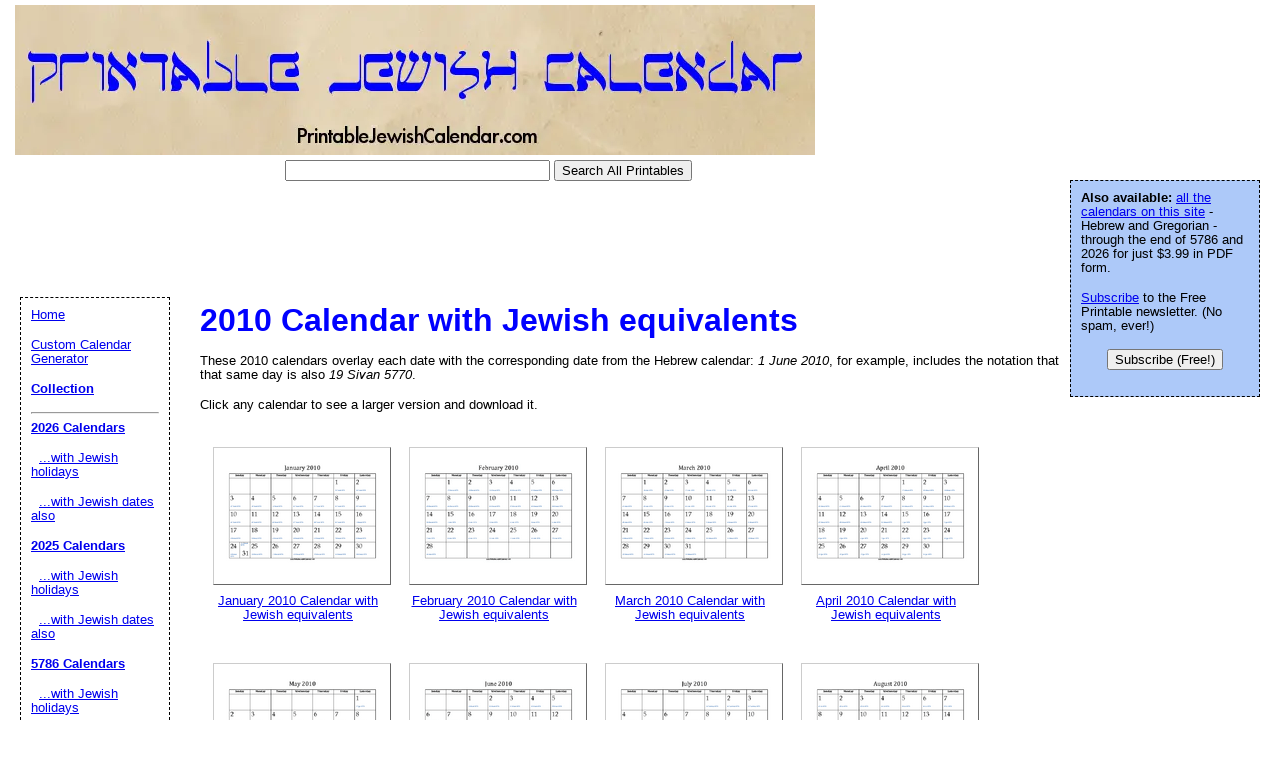

--- FILE ---
content_type: text/html; charset=UTF-8
request_url: https://www.printablejewishcalendar.com/category/2010-day
body_size: 11380
content:
<!DOCTYPE html PUBLIC "-//W3C//DTD HTML 4.01 Transitional//EN" "//www.w3.org/TR/html4/loose.dtd"><html><head><meta charset="UTF-8"/>
<script>var __ezHttpConsent={setByCat:function(src,tagType,attributes,category,force,customSetScriptFn=null){var setScript=function(){if(force||window.ezTcfConsent[category]){if(typeof customSetScriptFn==='function'){customSetScriptFn();}else{var scriptElement=document.createElement(tagType);scriptElement.src=src;attributes.forEach(function(attr){for(var key in attr){if(attr.hasOwnProperty(key)){scriptElement.setAttribute(key,attr[key]);}}});var firstScript=document.getElementsByTagName(tagType)[0];firstScript.parentNode.insertBefore(scriptElement,firstScript);}}};if(force||(window.ezTcfConsent&&window.ezTcfConsent.loaded)){setScript();}else if(typeof getEzConsentData==="function"){getEzConsentData().then(function(ezTcfConsent){if(ezTcfConsent&&ezTcfConsent.loaded){setScript();}else{console.error("cannot get ez consent data");force=true;setScript();}});}else{force=true;setScript();console.error("getEzConsentData is not a function");}},};</script>
<script>var ezTcfConsent=window.ezTcfConsent?window.ezTcfConsent:{loaded:false,store_info:false,develop_and_improve_services:false,measure_ad_performance:false,measure_content_performance:false,select_basic_ads:false,create_ad_profile:false,select_personalized_ads:false,create_content_profile:false,select_personalized_content:false,understand_audiences:false,use_limited_data_to_select_content:false,};function getEzConsentData(){return new Promise(function(resolve){document.addEventListener("ezConsentEvent",function(event){var ezTcfConsent=event.detail.ezTcfConsent;resolve(ezTcfConsent);});});}</script>
<script>if(typeof _setEzCookies!=='function'){function _setEzCookies(ezConsentData){var cookies=window.ezCookieQueue;for(var i=0;i<cookies.length;i++){var cookie=cookies[i];if(ezConsentData&&ezConsentData.loaded&&ezConsentData[cookie.tcfCategory]){document.cookie=cookie.name+"="+cookie.value;}}}}
window.ezCookieQueue=window.ezCookieQueue||[];if(typeof addEzCookies!=='function'){function addEzCookies(arr){window.ezCookieQueue=[...window.ezCookieQueue,...arr];}}
addEzCookies([{name:"ezoab_215163",value:"mod53-c; Path=/; Domain=printablejewishcalendar.com; Max-Age=7200",tcfCategory:"store_info",isEzoic:"true",},{name:"ezosuibasgeneris-1",value:"bd0c88fa-5c6f-478c-42a7-8085ee81daab; Path=/; Domain=printablejewishcalendar.com; Expires=Thu, 21 Jan 2027 08:11:21 UTC; Secure; SameSite=None",tcfCategory:"understand_audiences",isEzoic:"true",}]);if(window.ezTcfConsent&&window.ezTcfConsent.loaded){_setEzCookies(window.ezTcfConsent);}else if(typeof getEzConsentData==="function"){getEzConsentData().then(function(ezTcfConsent){if(ezTcfConsent&&ezTcfConsent.loaded){_setEzCookies(window.ezTcfConsent);}else{console.error("cannot get ez consent data");_setEzCookies(window.ezTcfConsent);}});}else{console.error("getEzConsentData is not a function");_setEzCookies(window.ezTcfConsent);}</script><script type="text/javascript" data-ezscrex='false' data-cfasync='false'>window._ezaq = Object.assign({"edge_cache_status":13,"edge_response_time":83,"url":"https://www.printablejewishcalendar.com/category/2010-day"}, typeof window._ezaq !== "undefined" ? window._ezaq : {});</script><script type="text/javascript" data-ezscrex='false' data-cfasync='false'>window._ezaq = Object.assign({"ab_test_id":"mod53-c"}, typeof window._ezaq !== "undefined" ? window._ezaq : {});window.__ez=window.__ez||{};window.__ez.tf={};</script><script type="text/javascript" data-ezscrex='false' data-cfasync='false'>window.ezDisableAds = true;</script>
<script data-ezscrex='false' data-cfasync='false' data-pagespeed-no-defer>var __ez=__ez||{};__ez.stms=Date.now();__ez.evt={};__ez.script={};__ez.ck=__ez.ck||{};__ez.template={};__ez.template.isOrig=true;__ez.queue=__ez.queue||function(){var e=0,i=0,t=[],n=!1,o=[],r=[],s=!0,a=function(e,i,n,o,r,s,a){var l=arguments.length>7&&void 0!==arguments[7]?arguments[7]:window,d=this;this.name=e,this.funcName=i,this.parameters=null===n?null:w(n)?n:[n],this.isBlock=o,this.blockedBy=r,this.deleteWhenComplete=s,this.isError=!1,this.isComplete=!1,this.isInitialized=!1,this.proceedIfError=a,this.fWindow=l,this.isTimeDelay=!1,this.process=function(){f("... func = "+e),d.isInitialized=!0,d.isComplete=!0,f("... func.apply: "+e);var i=d.funcName.split("."),n=null,o=this.fWindow||window;i.length>3||(n=3===i.length?o[i[0]][i[1]][i[2]]:2===i.length?o[i[0]][i[1]]:o[d.funcName]),null!=n&&n.apply(null,this.parameters),!0===d.deleteWhenComplete&&delete t[e],!0===d.isBlock&&(f("----- F'D: "+d.name),m())}},l=function(e,i,t,n,o,r,s){var a=arguments.length>7&&void 0!==arguments[7]?arguments[7]:window,l=this;this.name=e,this.path=i,this.async=o,this.defer=r,this.isBlock=t,this.blockedBy=n,this.isInitialized=!1,this.isError=!1,this.isComplete=!1,this.proceedIfError=s,this.fWindow=a,this.isTimeDelay=!1,this.isPath=function(e){return"/"===e[0]&&"/"!==e[1]},this.getSrc=function(e){return void 0!==window.__ezScriptHost&&this.isPath(e)&&"banger.js"!==this.name?window.__ezScriptHost+e:e},this.process=function(){l.isInitialized=!0,f("... file = "+e);var i=this.fWindow?this.fWindow.document:document,t=i.createElement("script");t.src=this.getSrc(this.path),!0===o?t.async=!0:!0===r&&(t.defer=!0),t.onerror=function(){var e={url:window.location.href,name:l.name,path:l.path,user_agent:window.navigator.userAgent};"undefined"!=typeof _ezaq&&(e.pageview_id=_ezaq.page_view_id);var i=encodeURIComponent(JSON.stringify(e)),t=new XMLHttpRequest;t.open("GET","//g.ezoic.net/ezqlog?d="+i,!0),t.send(),f("----- ERR'D: "+l.name),l.isError=!0,!0===l.isBlock&&m()},t.onreadystatechange=t.onload=function(){var e=t.readyState;f("----- F'D: "+l.name),e&&!/loaded|complete/.test(e)||(l.isComplete=!0,!0===l.isBlock&&m())},i.getElementsByTagName("head")[0].appendChild(t)}},d=function(e,i){this.name=e,this.path="",this.async=!1,this.defer=!1,this.isBlock=!1,this.blockedBy=[],this.isInitialized=!0,this.isError=!1,this.isComplete=i,this.proceedIfError=!1,this.isTimeDelay=!1,this.process=function(){}};function c(e,i,n,s,a,d,c,u,f){var m=new l(e,i,n,s,a,d,c,f);!0===u?o[e]=m:r[e]=m,t[e]=m,h(m)}function h(e){!0!==u(e)&&0!=s&&e.process()}function u(e){if(!0===e.isTimeDelay&&!1===n)return f(e.name+" blocked = TIME DELAY!"),!0;if(w(e.blockedBy))for(var i=0;i<e.blockedBy.length;i++){var o=e.blockedBy[i];if(!1===t.hasOwnProperty(o))return f(e.name+" blocked = "+o),!0;if(!0===e.proceedIfError&&!0===t[o].isError)return!1;if(!1===t[o].isComplete)return f(e.name+" blocked = "+o),!0}return!1}function f(e){var i=window.location.href,t=new RegExp("[?&]ezq=([^&#]*)","i").exec(i);"1"===(t?t[1]:null)&&console.debug(e)}function m(){++e>200||(f("let's go"),p(o),p(r))}function p(e){for(var i in e)if(!1!==e.hasOwnProperty(i)){var t=e[i];!0===t.isComplete||u(t)||!0===t.isInitialized||!0===t.isError?!0===t.isError?f(t.name+": error"):!0===t.isComplete?f(t.name+": complete already"):!0===t.isInitialized&&f(t.name+": initialized already"):t.process()}}function w(e){return"[object Array]"==Object.prototype.toString.call(e)}return window.addEventListener("load",(function(){setTimeout((function(){n=!0,f("TDELAY -----"),m()}),5e3)}),!1),{addFile:c,addFileOnce:function(e,i,n,o,r,s,a,l,d){t[e]||c(e,i,n,o,r,s,a,l,d)},addDelayFile:function(e,i){var n=new l(e,i,!1,[],!1,!1,!0);n.isTimeDelay=!0,f(e+" ...  FILE! TDELAY"),r[e]=n,t[e]=n,h(n)},addFunc:function(e,n,s,l,d,c,u,f,m,p){!0===c&&(e=e+"_"+i++);var w=new a(e,n,s,l,d,u,f,p);!0===m?o[e]=w:r[e]=w,t[e]=w,h(w)},addDelayFunc:function(e,i,n){var o=new a(e,i,n,!1,[],!0,!0);o.isTimeDelay=!0,f(e+" ...  FUNCTION! TDELAY"),r[e]=o,t[e]=o,h(o)},items:t,processAll:m,setallowLoad:function(e){s=e},markLoaded:function(e){if(e&&0!==e.length){if(e in t){var i=t[e];!0===i.isComplete?f(i.name+" "+e+": error loaded duplicate"):(i.isComplete=!0,i.isInitialized=!0)}else t[e]=new d(e,!0);f("markLoaded dummyfile: "+t[e].name)}},logWhatsBlocked:function(){for(var e in t)!1!==t.hasOwnProperty(e)&&u(t[e])}}}();__ez.evt.add=function(e,t,n){e.addEventListener?e.addEventListener(t,n,!1):e.attachEvent?e.attachEvent("on"+t,n):e["on"+t]=n()},__ez.evt.remove=function(e,t,n){e.removeEventListener?e.removeEventListener(t,n,!1):e.detachEvent?e.detachEvent("on"+t,n):delete e["on"+t]};__ez.script.add=function(e){var t=document.createElement("script");t.src=e,t.async=!0,t.type="text/javascript",document.getElementsByTagName("head")[0].appendChild(t)};__ez.dot=__ez.dot||{};__ez.queue.addFileOnce('/detroitchicago/boise.js', '/detroitchicago/boise.js?gcb=195-0&cb=5', true, [], true, false, true, false);__ez.queue.addFileOnce('/parsonsmaize/abilene.js', '/parsonsmaize/abilene.js?gcb=195-0&cb=e80eca0cdb', true, [], true, false, true, false);__ez.queue.addFileOnce('/parsonsmaize/mulvane.js', '/parsonsmaize/mulvane.js?gcb=195-0&cb=e75e48eec0', true, ['/parsonsmaize/abilene.js'], true, false, true, false);__ez.queue.addFileOnce('/detroitchicago/birmingham.js', '/detroitchicago/birmingham.js?gcb=195-0&cb=539c47377c', true, ['/parsonsmaize/abilene.js'], true, false, true, false);</script>
<script data-ezscrex="false" type="text/javascript" data-cfasync="false">window._ezaq = Object.assign({"ad_cache_level":0,"adpicker_placement_cnt":0,"ai_placeholder_cache_level":0,"ai_placeholder_placement_cnt":-1,"domain":"printablejewishcalendar.com","domain_id":215163,"ezcache_level":2,"ezcache_skip_code":0,"has_bad_image":0,"has_bad_words":0,"is_sitespeed":0,"lt_cache_level":0,"response_size":38703,"response_size_orig":32931,"response_time_orig":71,"template_id":5,"url":"https://www.printablejewishcalendar.com/category/2010-day","word_count":0,"worst_bad_word_level":0}, typeof window._ezaq !== "undefined" ? window._ezaq : {});__ez.queue.markLoaded('ezaqBaseReady');</script>
<script type='text/javascript' data-ezscrex='false' data-cfasync='false'>
window.ezAnalyticsStatic = true;

function analyticsAddScript(script) {
	var ezDynamic = document.createElement('script');
	ezDynamic.type = 'text/javascript';
	ezDynamic.innerHTML = script;
	document.head.appendChild(ezDynamic);
}
function getCookiesWithPrefix() {
    var allCookies = document.cookie.split(';');
    var cookiesWithPrefix = {};

    for (var i = 0; i < allCookies.length; i++) {
        var cookie = allCookies[i].trim();

        for (var j = 0; j < arguments.length; j++) {
            var prefix = arguments[j];
            if (cookie.indexOf(prefix) === 0) {
                var cookieParts = cookie.split('=');
                var cookieName = cookieParts[0];
                var cookieValue = cookieParts.slice(1).join('=');
                cookiesWithPrefix[cookieName] = decodeURIComponent(cookieValue);
                break; // Once matched, no need to check other prefixes
            }
        }
    }

    return cookiesWithPrefix;
}
function productAnalytics() {
	var d = {"pr":[6],"omd5":"75d4c35bd4e4a35911cba52cbb49d15c","nar":"risk score"};
	d.u = _ezaq.url;
	d.p = _ezaq.page_view_id;
	d.v = _ezaq.visit_uuid;
	d.ab = _ezaq.ab_test_id;
	d.e = JSON.stringify(_ezaq);
	d.ref = document.referrer;
	d.c = getCookiesWithPrefix('active_template', 'ez', 'lp_');
	if(typeof ez_utmParams !== 'undefined') {
		d.utm = ez_utmParams;
	}

	var dataText = JSON.stringify(d);
	var xhr = new XMLHttpRequest();
	xhr.open('POST','/ezais/analytics?cb=1', true);
	xhr.onload = function () {
		if (xhr.status!=200) {
            return;
		}

        if(document.readyState !== 'loading') {
            analyticsAddScript(xhr.response);
            return;
        }

        var eventFunc = function() {
            if(document.readyState === 'loading') {
                return;
            }
            document.removeEventListener('readystatechange', eventFunc, false);
            analyticsAddScript(xhr.response);
        };

        document.addEventListener('readystatechange', eventFunc, false);
	};
	xhr.setRequestHeader('Content-Type','text/plain');
	xhr.send(dataText);
}
__ez.queue.addFunc("productAnalytics", "productAnalytics", null, true, ['ezaqBaseReady'], false, false, false, true);
</script><base href="https://www.printablejewishcalendar.com/category/2010-day"/>



<!-- Google Site Search
<PageMap>
<DataObject type="thumbnail">
<Attribute name="src0" value="//www.printablejewishcalendar.com/thumbs/2010-01_January-d.png" /><Attribute name="height0" value="136" /><Attribute name="width0" value="176" /><Attribute name="src1" value="//www.printablejewishcalendar.com/thumbs/2010-02_February-d.png" /><Attribute name="height1" value="136" /><Attribute name="width1" value="176" /><Attribute name="src2" value="//www.printablejewishcalendar.com/thumbs/2010-03_March-d.png" /><Attribute name="height2" value="136" /><Attribute name="width2" value="176" /><Attribute name="src3" value="//www.printablejewishcalendar.com/thumbs/2010-04_April-d.png" /><Attribute name="height3" value="136" /><Attribute name="width3" value="176" />
</DataObject>
</PageMap>
 -->

	<title>2010 Calendar with Jewish equivalents</title>
<link rel="canonical" href="https://www.PrintableJewishCalendar.com/category/2010-day"/>

	<meta name="resource-type" content="document"/>
	<meta name="description" content="2010 Calendar with Jewish equivalents in PDF format"/>
	<meta name="keywords" content="Free Printable Jewish calendars, printable jewish calendars, free jewish calendars, pdf jewish calendars, doc jewish calendars"/>
			<script data-ad-client="ca-pub-0754410284344153" async="" src="https://pagead2.googlesyndication.com/pagead/js/adsbygoogle.js"></script>
		<script>
  var googletag = googletag || {};
  googletag.cmd = googletag.cmd || [];
</script>
		
<script type="text/javascript">
googletag.cmd.push(function() {
googletag.defineSlot('/1005945/jewishcalendar-inside', [728, 90], 'div-gpt-ad-1345835311312-11').addService(googletag.pubads());
googletag.defineSlot('/1005945/jewishcalendar-inside-lowerleaderboard', [728, 90], 'div-gpt-ad-1348251230938-39').addService(googletag.pubads());
googletag.pubads().enableSingleRequest();
googletag.enableServices();
});
</script>

<script type="text/javascript">
googletag.cmd.push(function() {
googletag.defineSlot('/1005945/jewishcalendar-home-lower', [300, 250], 'div-gpt-ad-1336595092717-0').addService(googletag.pubads());
googletag.defineSlot('/1005945/jewishcalendar-home-upper', [300, 250], 'div-gpt-ad-1336595092717-1').addService(googletag.pubads());
googletag.defineSlot('/1005945/jewishcalendar-inside-lower', [300, 250], 'div-gpt-ad-1336595092717-2').addService(googletag.pubads());
googletag.defineSlot('/1005945/jewishcalendar-inside-upper', [300, 250], 'div-gpt-ad-1336595092717-3').addService(googletag.pubads());
googletag.pubads().enableSingleRequest();
googletag.enableServices();
});
</script>
	<link rel="stylesheet" type="text/css" href="//www.printablejewishcalendar.com/style.css"/>
	<link rel="stylesheet" type="text/css" href="//www.printablejewishcalendar.com/logo_ad_style.css"/>
<script type='text/javascript'>
var ezoTemplate = 'orig_site';
var ezouid = '1';
var ezoFormfactor = '1';
</script><script data-ezscrex="false" type='text/javascript'>
var soc_app_id = '0';
var did = 215163;
var ezdomain = 'printablejewishcalendar.com';
var ezoicSearchable = 1;
</script></head>

<body>

	<div id="logo-header"><a href="//www.printablejewishcalendar.com/">
	<img style="position:absolute; background-color: transparent; border: 0; TOP:5px; LEFT:15px;" src="//www.printablejewishcalendar.com/logo.png" width="800" height="150" border="0" alt="Printable Jewish Calendars"/>
	</a>
			<form action="//www.printablejewishcalendar.com/search.php" id="cse-search-box">
   <div style="position: absolute; TOP: 160px; LEFT: 285px">
  <input type="text" name="q" size="31" value=""/>
    <input type="submit" name="sa" value="Search All Printables"/>
</div>
</form>
	
	<div style="position: relative; top:184px; ">
<ins class="adsbygoogle" style="display:inline-block;width:728px;height:90px" data-ad-client="ca-pub-0754410284344153" data-ad-slot="1605820446"></ins>
	 <script>
(adsbygoogle = window.adsbygoogle || []).push({});
</script>
</div>
</div>
	




	<div id="center">

<h1>2010 Calendar with Jewish equivalents</h1><p>These 2010 calendars overlay each date with the corresponding date from the Hebrew calendar: <i>1 June 2010</i>, for example, includes the notation that that same day is also <i>19 Sivan 5770</i>.</p>

		<p>Click any calendar to see a larger version and download it.</p>


		

	</div>

		<div id="book-list">

<div class="book"><a href="//www.printablejewishcalendar.com/preview/2010-01_January-d"><img src="//www.printablejewishcalendar.com/thumbs/2010-01_January-d.png" width="176" height="136" alt="January 2010 Calendar with Jewish equivalents" border="0"/><p>January 2010 Calendar with Jewish equivalents</p></a></div><div class="book"><a href="//www.printablejewishcalendar.com/preview/2010-02_February-d"><img src="//www.printablejewishcalendar.com/thumbs/2010-02_February-d.png" width="176" height="136" alt="February 2010 Calendar with Jewish equivalents" border="0"/><p>February 2010 Calendar with Jewish equivalents</p></a></div><div class="book"><a href="//www.printablejewishcalendar.com/preview/2010-03_March-d"><img src="//www.printablejewishcalendar.com/thumbs/2010-03_March-d.png" width="176" height="136" alt="March 2010 Calendar with Jewish equivalents" border="0"/><p>March 2010 Calendar with Jewish equivalents</p></a></div><div class="book"><a href="//www.printablejewishcalendar.com/preview/2010-04_April-d"><img src="//www.printablejewishcalendar.com/thumbs/2010-04_April-d.png" width="176" height="136" alt="April 2010 Calendar with Jewish equivalents" border="0"/><p>April 2010 Calendar with Jewish equivalents</p></a></div><div class="book"><a href="//www.printablejewishcalendar.com/preview/2010-05_May-d"><img src="//www.printablejewishcalendar.com/thumbs/2010-05_May-d.png" width="176" height="136" alt="May 2010 Calendar with Jewish equivalents" border="0"/><p>May 2010 Calendar with Jewish equivalents</p></a></div><div class="book"><a href="//www.printablejewishcalendar.com/preview/2010-06_June-d"><img src="//www.printablejewishcalendar.com/thumbs/2010-06_June-d.png" width="176" height="136" alt="June 2010 Calendar with Jewish equivalents" border="0"/><p>June 2010 Calendar with Jewish equivalents</p></a></div><div class="book"><a href="//www.printablejewishcalendar.com/preview/2010-07_July-d"><img src="//www.printablejewishcalendar.com/thumbs/2010-07_July-d.png" width="176" height="136" alt="July 2010 Calendar with Jewish equivalents" border="0"/><p>July 2010 Calendar with Jewish equivalents</p></a></div><div class="book"><a href="//www.printablejewishcalendar.com/preview/2010-08_August-d"><img src="//www.printablejewishcalendar.com/thumbs/2010-08_August-d.png" width="176" height="136" alt="August 2010 Calendar with Jewish equivalents" border="0"/><p>August 2010 Calendar with Jewish equivalents</p></a></div><div class="book"><a href="//www.printablejewishcalendar.com/preview/2010-09_September-d"><img src="//www.printablejewishcalendar.com/thumbs/2010-09_September-d.png" width="176" height="136" alt="September 2010 Calendar with Jewish equivalents" border="0"/><p>September 2010 Calendar with Jewish equivalents</p></a></div><div class="book"><a href="//www.printablejewishcalendar.com/preview/2010-10_October-d"><img src="//www.printablejewishcalendar.com/thumbs/2010-10_October-d.png" width="176" height="136" alt="October 2010 Calendar with Jewish equivalents" border="0"/><p>October 2010 Calendar with Jewish equivalents</p></a></div><div class="book"><a href="//www.printablejewishcalendar.com/preview/2010-11_November-d"><img src="//www.printablejewishcalendar.com/thumbs/2010-11_November-d.png" width="176" height="136" alt="November 2010 Calendar with Jewish equivalents" border="0"/><p>November 2010 Calendar with Jewish equivalents</p></a></div><div class="book"><a href="//www.printablejewishcalendar.com/preview/2010-12_December-d"><img src="//www.printablejewishcalendar.com/thumbs/2010-12_December-d.png" width="176" height="136" alt="December 2010 Calendar with Jewish equivalents" border="0"/><p>December 2010 Calendar with Jewish equivalents</p></a></div><br clear="all"/><br/> <div class="dpfad" style="width:300px;">
<div id="lower_inside_ad_div">
</div>
</div>
<script>
var showing_lazy_ad=false;
function fp_lazy_load_ad(sticky_below_id)
{
	if (showing_lazy_ad!=true)
	{
		var footer_div=  document.getElementById('newfooter');
		if (footer_div==null)
		{
			var footer_div=  document.getElementById('footer');
			if (footer_div==null)
			{
				var footer_div=  document.getElementById(sticky_below_id);	
			}
		}
	var stop=footer_div.offsetTop;

		var scrollBottom = ((window.pageYOffset !== undefined) ? window.pageYOffset : (document.documentElement || document.body.parentNode || document.body).scrollTop)+window.innerHeight;


		if (scrollBottom >= stop-20) 
		{
			var dfpdiv = document.createElement('ins');
			dfpdiv.className = "adsbygoogle";
			

			
			if (window.innerWidth >=1366 || window.outerWidth >=1366) 
			{
				dfpdiv.setAttribute("style", "display:inline-block;width:970px;height:250px;");
				dfpdiv.setAttribute("data-ad-slot","3596390045");

			}
			else
			{
				dfpdiv.setAttribute("style", "display:block;");
				dfpdiv.setAttribute("data-ad-format","auto");
				dfpdiv.setAttribute("data-ad-slot","6549856447");
				
			}
			dfpdiv.setAttribute("data-ad-client","ca-pub-0754410284344153");

			document.getElementById(sticky_below_id).appendChild(dfpdiv);

		(adsbygoogle = window.adsbygoogle || []).push({});
		showing_lazy_ad=true;
			
		}
	}
}
window.addEventListener("load", function(){fp_lazy_load_ad("lower_inside_ad_div");});
window.addEventListener('scroll', function(){fp_lazy_load_ad("lower_inside_ad_div");});
</script>
		
		</div>

	
<p id="newfooter">Copyright © 2009-2026 by <a href="//www.savetzpublishing.com/" rel="nofollow">Savetz Publishing</a>, Inc. <a rel="nofollow" href="//www.savetzpublishing.com/contact.php">Contact us</a>. <a el="nofollow" href="//www.savetzpublishing.com/privacy_policy.php">Privacy Policy</a>. Shalom!
</p>


		<div id="navright">
<p><b>Also available: </b><a href="//www.printablejewishcalendar.com/category/collection">all the calendars on this site</a> - Hebrew and Gregorian - through the end of 5786 and 2026 for just $3.99 in PDF form.</p>
<p><a href="#" onclick="load_aweber_on_click(); allowAweberCookie(); return false;">Subscribe</a> to the Free Printable newsletter. (No spam, ever!)

</p><center><button name="submit" value="Subscribe (Free!)" onclick="load_aweber_on_click(); allowAweberCookie(); return false;">Subscribe (Free!)</button></center>
<p></p>


			
</div>

		<div id="navleft">
			<p><a rel="nofollow" href="//www.printablejewishcalendar.com/">Home</a></p>
			<p><a href="//www.printablejewishcalendar.com/custom.php">Custom Calendar Generator</a></p>
			<p>
			</p><p><b><a href="//www.printablejewishcalendar.com/category/collection">Collection</a></b></p>

<hr/>

<p><b><a href="//www.printablejewishcalendar.com/category/2026">2026 Calendars</a></b></p>
<p>  <a href="//www.printablejewishcalendar.com/category/2026">...with Jewish holidays</a></p>
<p>  <a href="//www.printablejewishcalendar.com/category/2026-day">...with Jewish dates also</a></p>

<p><b><a href="//www.printablejewishcalendar.com/category/2025">2025 Calendars</a></b></p>
<p>  <a href="//www.printablejewishcalendar.com/category/2025">...with Jewish holidays</a></p>
<p>  <a href="//www.printablejewishcalendar.com/category/2025-day">...with Jewish dates also</a></p>

<p><b><a href="//www.printablejewishcalendar.com/category/5786">5786 Calendars</a></b></p>
<p>  <a href="//www.printablejewishcalendar.com/category/5786">...with Jewish holidays</a></p>
<p>  <a href="//www.printablejewishcalendar.com/category/5786-day">...with Gregorian equivalents</a></p>


<p><b><a href="//www.printablejewishcalendar.com/category/5785">5785 Calendars</a></b></p>
<p>  <a href="//www.printablejewishcalendar.com/category/5785">...with Jewish holidays</a></p>
<p>  <a href="//www.printablejewishcalendar.com/category/5785-day">...with Gregorian equivalents</a></p>

<p><b><a href="//www.printablejewishcalendar.com/category/5784">5784 Calendars</a></b></p>
<p>  <a href="//www.printablejewishcalendar.com/category/5784">...with Jewish holidays</a></p>
<p>  <a href="//www.printablejewishcalendar.com/category/5784-day">...with Gregorian equivalents</a></p>





<hr/>


<hr/>

<p id="show_older" style="cursor:pointer; color:blue; text-decoration:underline;">Show Older Calendars</p>

<div id="older_calendars" style="display: none;">

<p><b><a href="//www.printablejewishcalendar.com/category/5783">5783 Calendars</a></b></p>
<p>  <a href="//www.printablejewishcalendar.com/category/5783">...with Jewish holidays</a></p>
<p>  <a href="//www.printablejewishcalendar.com/category/5783-day">...with Gregorian equivalents</a></p>


<p><b><a href="//www.printablejewishcalendar.com/category/5782">5782 Calendars</a></b></p>
<p>  <a href="//www.printablejewishcalendar.com/category/5782">...with Jewish holidays</a></p>
<p>  <a href="//www.printablejewishcalendar.com/category/5782-day">...with Gregorian equivalents</a></p>


<p><b><a href="//www.printablejewishcalendar.com/category/5781">5781 Calendars</a></b></p>
<p>  <a href="//www.printablejewishcalendar.com/category/5781">...with Jewish holidays</a></p>
<p>  <a href="//www.printablejewishcalendar.com/category/5781-day">...with Gregorian equivalents</a></p>


<p><b><a href="//www.printablejewishcalendar.com/category/5780">5780 Calendars</a></b></p>
<p>  <a href="//www.printablejewishcalendar.com/category/5780">...with Jewish holidays</a></p>
<p>  <a href="//www.printablejewishcalendar.com/category/5780-day">...with Gregorian equivalents</a></p>


<p><b><a href="//www.printablejewishcalendar.com/category/5779">5779 Calendars</a></b></p>
<p>  <a href="//www.printablejewishcalendar.com/category/5779">...with Jewish holidays</a></p>
<p>  <a href="//www.printablejewishcalendar.com/category/5779-day">...with Gregorian equivalents</a></p>

<p><b><a href="//www.printablejewishcalendar.com/category/5778">5778 Calendars</a></b></p>
<p>  <a href="//www.printablejewishcalendar.com/category/5778">...with Jewish holidays</a></p>
<p>  <a href="//www.printablejewishcalendar.com/category/5778-day">...with Gregorian equivalents</a></p>

<p><b><a href="//www.printablejewishcalendar.com/category/5777">5777 Calendars</a></b></p>
<p>  <a href="//www.printablejewishcalendar.com/category/5777">...with Jewish holidays</a></p>
<p>  <a href="//www.printablejewishcalendar.com/category/5777-day">...with Gregorian equivalents</a></p>

<p><b><a href="//www.printablejewishcalendar.com/category/5776">5776 Calendars</a></b></p>
<p>  <a href="//www.printablejewishcalendar.com/category/5776">...with Jewish holidays</a></p>
<p>  <a href="//www.printablejewishcalendar.com/category/5776-day">...with Gregorian equivalents</a></p>

<p><b><a href="//www.printablejewishcalendar.com/category/5775">5775 Calendars</a></b></p>
<p>  <a href="//www.printablejewishcalendar.com/category/5775">...with Jewish holidays</a></p>
<p>  <a href="//www.printablejewishcalendar.com/category/5775-day">...with Gregorian equivalents</a></p>

<p><b><a href="//www.printablejewishcalendar.com/category/5774">5774 Calendars</a></b></p>
<p>  <a href="//www.printablejewishcalendar.com/category/5774">...with Jewish holidays</a></p>
<p>  <a href="//www.printablejewishcalendar.com/category/5774-day">...with Gregorian equivalents</a></p>

<p><b><a href="//www.printablejewishcalendar.com/category/5773">5773 Calendars</a></b></p>
<p>  <a href="//www.printablejewishcalendar.com/category/5773">...with Jewish holidays</a></p>
<p>  <a href="//www.printablejewishcalendar.com/category/5773-day">...with Gregorian equivalents</a></p>

<p><b><a href="//www.printablejewishcalendar.com/category/5772">5772 Calendars</a></b></p>
<p>  <a href="//www.printablejewishcalendar.com/category/5772">...with Jewish holidays</a></p>
<p>  <a href="//www.printablejewishcalendar.com/category/5772-day">...with Gregorian equivalents</a></p>

<p><b><a href="//www.printablejewishcalendar.com/category/5771">5771 Calendars</a></b></p>
<p>  <a href="//www.printablejewishcalendar.com/category/5771">...with Jewish holidays</a></p>
<p>  <a href="//www.printablejewishcalendar.com/category/5771-day">...with Gregorian equivalents</a></p>
<p>  <a href="//www.printablejewishcalendar.com/category/5771-day-holiday">...with both</a></p>

<p><b><a href="//www.printablejewishcalendar.com/category/5770">5770 Calendars</a></b></p>
<p>  <a href="//www.printablejewishcalendar.com/category/5770">...with Jewish holidays</a></p>
<p>  <a href="//www.printablejewishcalendar.com/category/5770-day">...with Gregorian equivalents</a></p>
<p>  <a href="//www.printablejewishcalendar.com/category/5770-day-holiday">...with both</a></p>

<hr/>

<p><b><a href="//www.printablejewishcalendar.com/category/2024">2024 Calendars</a></b></p>
<p>  <a href="//www.printablejewishcalendar.com/category/2024">...with Jewish holidays</a></p>
<p>  <a href="//www.printablejewishcalendar.com/category/2024-day">...with Jewish dates also</a></p>


<p><b><a href="//www.printablejewishcalendar.com/category/2023">2023 Calendars</a></b></p>
<p>  <a href="//www.printablejewishcalendar.com/category/2023">...with Jewish holidays</a></p>
<p>  <a href="//www.printablejewishcalendar.com/category/2023-day">...with Jewish dates also</a></p>

<p><b><a href="//www.printablejewishcalendar.com/category/2022">2022 Calendars</a></b></p>
<p>  <a href="//www.printablejewishcalendar.com/category/2022">...with Jewish holidays</a></p>
<p>  <a href="//www.printablejewishcalendar.com/category/2022-day">...with Jewish dates also</a></p>
<p><b><a href="//www.printablejewishcalendar.com/category/2021">2021 Calendars</a></b></p>
<p>  <a href="//www.printablejewishcalendar.com/category/2021">...with Jewish holidays</a></p>
<p>  <a href="//www.printablejewishcalendar.com/category/2021-day">...with Jewish dates also</a></p>

<p><b><a href="//www.printablejewishcalendar.com/category/2020">2020 Calendars</a></b></p>
<p>  <a href="//www.printablejewishcalendar.com/category/2020">...with Jewish holidays</a></p>
<p>  <a href="//www.printablejewishcalendar.com/category/2020-day">...with Jewish dates also</a></p>


<p><b><a href="//www.printablejewishcalendar.com/category/2019">2019 Calendars</a></b></p>
<p>  <a href="//www.printablejewishcalendar.com/category/2019">...with Jewish holidays</a></p>
<p>  <a href="//www.printablejewishcalendar.com/category/2019-day">...with Jewish dates also</a></p>

<p><b><a href="//www.printablejewishcalendar.com/category/2018">2018 Calendars</a></b></p>
<p>  <a href="//www.printablejewishcalendar.com/category/2018">...with Jewish holidays</a></p>
<p>  <a href="//www.printablejewishcalendar.com/category/2018-day">...with Jewish dates also</a></p>

<p><b><a href="//www.printablejewishcalendar.com/category/2017">2017 Calendars</a></b></p>
<p>  <a href="//www.printablejewishcalendar.com/category/2017">...with Jewish holidays</a></p>
<p>  <a href="//www.printablejewishcalendar.com/category/2017-day">...with Jewish dates also</a></p>

<p><b><a href="//www.printablejewishcalendar.com/category/2016">2016 Calendars</a></b></p>
<p>  <a href="//www.printablejewishcalendar.com/category/2016">...with Jewish holidays</a></p>
<p>  <a href="//www.printablejewishcalendar.com/category/2016-day">...with Jewish dates also</a></p>

<p><b><a href="//www.printablejewishcalendar.com/category/2015">2015 Calendars</a></b></p>
<p>  <a href="//www.printablejewishcalendar.com/category/2015">...with Jewish holidays</a></p>
<p>  <a href="//www.printablejewishcalendar.com/category/2015-day">...with Jewish dates also</a></p>

<p><b><a href="//www.printablejewishcalendar.com/category/2014">2014 Calendars</a></b></p>
<p>  <a href="//www.printablejewishcalendar.com/category/2014">...with Jewish holidays</a></p>
<p>  <a href="//www.printablejewishcalendar.com/category/2014-day">...with Jewish dates also</a></p>


<p><b><a href="//www.printablejewishcalendar.com/category/2013">2013 Calendars</a></b></p>
<p>  <a href="//www.printablejewishcalendar.com/category/2013">...with Jewish holidays</a></p>
<p>  <a href="//www.printablejewishcalendar.com/category/2013-day">...with Jewish dates also</a></p>

<p><b><a href="//www.printablejewishcalendar.com/category/2012">2012 Calendars</a></b></p>
<p>  <a href="//www.printablejewishcalendar.com/category/2012">...with Jewish holidays</a></p>
<p>  <a href="//www.printablejewishcalendar.com/category/2012-day">...with Jewish dates also</a></p>

<p><b><a href="//www.printablejewishcalendar.com/category/2011">2011 Calendars</a></b></p>
<p>  <a href="//www.printablejewishcalendar.com/category/2011">...with Jewish holidays</a></p>
<p>  <a href="//www.printablejewishcalendar.com/category/2011-day">...with Jewish dates also</a></p>
<p>  <a href="//www.printablejewishcalendar.com/category/2011-day-holiday">...with both</a></p>

<p><b><a href="//www.printablejewishcalendar.com/category/2010">2010 Calendars</a></b></p>
<p>  <a href="//www.printablejewishcalendar.com/category/2010">...with Jewish holidays</a></p>
<p>  <a href="//www.printablejewishcalendar.com/category/2010-day">...with Jewish dates also</a></p>
<p>  <a href="//www.printablejewishcalendar.com/category/2010-day-holiday">...with both</a></p>
<div>
<script>
older_calendars_ele=document.getElementById("older_calendars");
show_older_ele=document.getElementById("show_older");
show_older_ele.addEventListener("click", function() {
if (window.getComputedStyle(older_calendars_ele, null).display=='none')
{
  older_calendars_ele.style.display = "inline";
	show_older_ele.innerHTML="Hide Older Calendars";
}
else
{
	  older_calendars_ele.style.display = "none";
	show_older_ele.innerHTML="Show Older Calendars";
	
}
	

});
</script>
			<p><b>Search All Printables</b></p>
<form method="GET" action="//www.PrintableJewishCalendar.com/search.php">
<p>
<label for="search phrase">Search all printables for: </label><input type="text" size="15" maxlength="30" name="q" id="q"/>
<input type="submit" value="Search"/>
</p>
</form>
<font size="-1">If you don&#39;t see a Jewish calendar design or category that you want, please take a moment to let us know what you are looking for.
<br/>

   <style>
#sgt_blocking_layer {
  width: 5000px;
  height:5000px;
  top:0px;
  left:0px;
  position: absolute;
  background-color: #000000;
  -webkit-transition: all 3s ease;
  -moz-transition: all 3s ease;
  -ms-transition: all 3s ease;
  -o-transition: all 3s ease;
  transition: all 3s ease;
  opacity:0;
  -moz-opacity:0;
  -Webkit-opacity:0;
  z-index:-100;
  display: none;
}

#popupdiv{
  -webkit-transition: all 1s ease-in-out;
  -moz-transition: all 1s ease-in-out;
  -ms-transition: all 1s ease-in-out;
  -o-transition: all 1s ease-in-out;
  transition: all 1s ease-in-out;
    opacity:0;
  -moz-opacity:0;
  -Webkit-opacity:0;
    z-index:-100;
   position: fixed;

}

</style>

<script type="text/javascript">
var blockingdiv = document.createElement('div');
blockingdiv.id = 'sgt_blocking_layer';
this.document.body.appendChild(blockingdiv);

function convert(s)
{


    s = s.replace( /\u2018|\u2019|\u201A|\uFFFD/g, "'" );
    s = s.replace( /\u201c|\u201d|\u201e/g, '"' );
    s = s.replace( /\u02C6/g, '^' );
    s = s.replace( /\u2039/g, '<' );
    s = s.replace( /\u203A/g, '>' );
    s = s.replace( /\u2013/g, '-' );
    s = s.replace( /\u2014/g, '-' );
    s = s.replace( /\u2026/g, '...' );
    s = s.replace( /\u00A9/g, '(c)' );
    s = s.replace( /\u00AE/g, '(r)' );
    s = s.replace( /\u2122/g, 'TM' );
    s = s.replace( /\u00BC/g, '1/4' );
    s = s.replace( /\u00BD/g, '1/2' );
    s = s.replace( /\u00BE/g, '3/4' );
    s = s.replace(/[\u02DC|\u00A0]/g, " ");
return s;

}



function saveData(popupdivname) {
if (window.XMLHttpRequest)
  {
  fpuchttp=new XMLHttpRequest();
  }
else
  {
  fpuchttp=new ActiveXObject("Microsoft.filtercatxmlhttp");
  }
  
  var postparam='fpusuggestions='+encodeURIComponent(convert(document.getElementById("fpusuggestions").value))+'&fpusuggestemail='+encodeURIComponent(convert(document.getElementById("fpusuggestemail").value));
   fpuchttp.onreadystatechange = function() 
  {
  if (fpuchttp.readyState == 4 && fpuchttp.status == 200) 
  {

  if (fpuchttp.responseText!='')
  {
     document.getElementById('fpu_suggestion_form_div').style.display="none";
     document.getElementById('fpu_suggestion_postsubmit_div').style.display="inline";
     document.fpusuggestform.fpusuggestions.value='';     
  }
  
hide_f_popup(popupdivname);

    document.fpusuggestform.fpusuggest_submit.disabled=false;
  }

   };
  fpuchttp.open("POST",'//www.printablejewishcalendar.com/process_suggestions.php', true);
  fpuchttp.setRequestHeader("Content-type","application/x-www-form-urlencoded");

  fpuchttp.send(postparam);
  

  

};
function show_f_popup(popupdivname)
{

  sgt_blocking_layer=this.document.getElementById('sgt_blocking_layer');
  sgt_blocking_layer.style.display="block";
  sgt_blocking_layer.style.zIndex="59999";
  this.document.body.style.overflow="hidden";
  
  var x = sgt_blocking_layer.clientHeight;
  sgt_blocking_layer.style.opacity=0.75;
  sgt_blocking_layer.style.MozOpacity=0.75;
  sgt_blocking_layer.style.WebkitOpacity=0.75;

  this.document.getElementById('fpu_suggestion_form_div').style.display="inline";
  this.document.getElementById('fpu_suggestion_postsubmit_div').style.display="none";
  popupdiv=  this.document.getElementById(popupdivname);
  popupdiv.style.WebkitTransition="all 1s ease";
  popupdiv.style.MozTransition="all 1s ease";
  popupdiv.style.MsTransition="all 1s ease";
  popupdiv.style.OTransition="all 1s ease";
  popupdiv.style.transition="all 1s ease";
  

  popupdiv.style.zIndex='60000';

  popupdiv.style.opacity=1;
  popupdiv.style.MozOpacity=1;
  popupdiv.style.WebkitOpacity=1;
  this.document.getElementById('fpusuggestions').focus();
}

function q_hide_f_popup(popupdivname)
{
  sgt_blocking_layer=this.document.getElementById('sgt_blocking_layer');
  sgt_blocking_layer.style.zIndex="-100";
  this.document.body.style.overflow="visible";
  
  var x = sgt_blocking_layer.clientHeight;
  sgt_blocking_layer.style.opacity=0;
  sgt_blocking_layer.style.MozOpacity=0;
  sgt_blocking_layer.style.WebkitOpacity=0;

  var apopupdiv=  this.document.getElementById(popupdivname);
  apopupdiv.style.zIndex='-100';
  apopupdiv.style.opacity=0;
  apopupdiv.style.MozOpacity=0;
  apopupdiv.style.WebkitOpacity=0;
  apopupdiv.style.WebkitTransition="all 1s ease-in-out";
  apopupdiv.style.MozTransition="all 1s ease-in-out";
  apopupdiv.style.MsTransition="all 1s ease-in-out";
  apopupdiv.style.OTransition="all 1s ease-in-out";
  apopupdiv.style.transition="all 1s ease-in-out";
  sgt_blocking_layer.style.display= 'none';  
}
function hide_f_popup(popupdivname)
{
  sgt_blocking_layer=this.document.getElementById('sgt_blocking_layer');
  sgt_blocking_layer.style.zIndex="-100";
  this.document.body.style.overflow="visible";
  
  var x = sgt_blocking_layer.clientHeight;
  sgt_blocking_layer.style.opacity=0;
  sgt_blocking_layer.style.MozOpacity=0;
  sgt_blocking_layer.style.WebkitOpacity=0;

  var apopupdiv=  this.document.getElementById(popupdivname);
  apopupdiv.style.zIndex='-100';
  apopupdiv.style.opacity=0;
  apopupdiv.style.MozOpacity=0;
  apopupdiv.style.WebkitOpacity=0;
  apopupdiv.style.WebkitTransition="all 4s ease-in-out";
  apopupdiv.style.MozTransition="all 4s ease-in-out";
  apopupdiv.style.MsTransition="all 4s ease-in-out";
  apopupdiv.style.OTransition="all 4s ease-in-out";
  apopupdiv.style.transition="all 4s ease-in-out";
  sgt_blocking_layer.style.display= 'none';
}
function submit_suggestion(popupdivname)
{

      this.document.fpusuggestform.fpusuggest_submit.disabled=true;
      saveData(popupdivname);
    

return false;
}
</script>

       <button style="cursor:pointer;" type="button" onclick="javascript: show_f_popup(&#39;popupdiv&#39;);">Make a suggestion</button>
      <div id="popupdiv" style="border: 5px solid white;border-radius: 25px; top:20%; left:22%; background-color: #12DCF8; width: 355px; height: 335px;"><div id="fpu_suggestion_postsubmit_div" style="display: none">
<center>
<p>
Thank you for your suggestion.
</p>
</center>
</div>
<div id="fpu_suggestion_form_div">
<p style="font-family: verdana, arial, helvetica, sans-serif;
line-height: 1.1em;
margin: 0 0 16px 0;
font-size: 10pt; border-top-left-radius:20px; border-top-right-radius:20px; background-color: #B2DCF8; position: relative; padding:5px 5px 3px 5px;">We&#39;re always adding new printables, and would love to hear your suggestions. What are we missing?</p>
<div style="position: relative; margin:5px 5px 5px 5px; width: 90%; text-align: left;">

<form method="POST" id="fpusuggestform" name="fpusuggestform" style="border-width: 0px" accept-charset="UTF-8">

 <fieldset style="border-style: solid; border-color: #B2DCF8; width: 100%; padding-right:0px;">

 <legend><b>Email address:</b> (optional)</legend>
<input name="fpusuggestemail" id="fpusuggestemail" type="text" style="width: 310px;"/>

 </fieldset>


 <fieldset style="border-style: solid; border-color: #B2DCF8; width: 100%; padding-right:0px; margin-bottom: 10px;">

 <legend><b>Suggestion:</b></legend>

<textarea id="fpusuggestions" name="fpusuggestions" style="resize:none;" cols="36" rows="8"></textarea>

 </fieldset>
<center>
<p>
<button style="cursor:pointer; background-color:white; border-radius: 5px;" type="button" id="fpusuggest_submit" name="fpusuggest_submit" onclick="javascript: return submit_suggestion(&#39;popupdiv&#39;);">Submit Suggestion</button>  
<button style="cursor:pointer; background-color:white; border-radius: 5px;" type="button" onclick="javascript: q_hide_f_popup(&#39;popupdiv&#39;);">Close</button>
</p>
</center>
</form>
</div>
</div></div>  <script type="text/javascript">
var sugpopupele=this.document.getElementById('popupdiv'); 
this.document.body.appendChild(sugpopupele);

 </script>

  	
</font></div><font size="-1">
			


<script defer="" type="text/javascript" src="//analytics.aweber.com/js/awt_analytics.js?id=7.aL"></script>


<script type="text/javascript">
function addLoadEvent(func) {
  var oldonload = window.onload;
  if (typeof window.onload != 'function') {
    window.onload = func;
  } else {
    window.onload = function() {
      if (oldonload) {
        oldonload();
      }
      func();
    }
  }
}
function load_aweber_on_click()
{

	if (typeof(window.awf_Form_)!='undefined') 
	{ 
		window.awf_Form_.showForm();

	}
	else
	{
    var script = document.createElement("script");
    script.type = "text/javascript";
    script.src = "//forms.aweber.com/form/32/469265732.js"; 
    document.getElementsByTagName("head")[0].appendChild(script);

	}
return false;
	
}
function setCookie(c_name,value,exdays)
{
var exdate=new Date();
exdate.setDate(exdate.getDate() + exdays);
var c_value=escape(value) + ((exdays==null) ? "" : "; expires="+exdate.toUTCString())+';domain='+document.domain+';path=/';
document.cookie=c_name + "=" + c_value;
}
 setCookie("device_type", "notmobile", 63072000); 

function delete_cookie(key)
{
  // Delete a cookie by setting the date of expiry to yesterday
  date = new Date();
  date.setDate(date.getDate() -1);
  document.cookie = escape(key) + '=;expires=' + date+';domain='+document.domain+';path=/';
}

 addLoadEvent(get_start_time);
window.onbeforeunload = function()
{        

    checkAweberStatus();

  
}
var starttime;
function get_start_time()
{
var d = new Date();
starttime = d.getTime(); 

document.cookie='initial_HTTP_REFERER=https://www.printablejewishcalendar.com/;domain='+document.domain+';path=/';

}

function checkAweberStatus()
{
  var d = new Date();
  var currenttime = d.getTime(); 
  var elapsedtime=currenttime-this.starttime;


}

function getCookie(c_name)
{
var c_value = document.cookie;
var c_start = c_value.indexOf(" " + c_name + "=");
if (c_start == -1)
  {
  c_start = c_value.indexOf(c_name + "=");
  }
if (c_start == -1)
  {
  c_value = null;
  }
else
  {
  c_start = c_value.indexOf("=", c_start) + 1;
  var c_end = c_value.indexOf(";", c_start);
  if (c_end == -1)
  {
c_end = c_value.length;
}
c_value = unescape(c_value.substring(c_start,c_end));
}
return c_value;
}

function allowAweberCookie()
{
  setCookie('aweber_shown', '1',730);
 
}
</script>











</font></div></div><script data-cfasync="false">function _emitEzConsentEvent(){var customEvent=new CustomEvent("ezConsentEvent",{detail:{ezTcfConsent:window.ezTcfConsent},bubbles:true,cancelable:true,});document.dispatchEvent(customEvent);}
(function(window,document){function _setAllEzConsentTrue(){window.ezTcfConsent.loaded=true;window.ezTcfConsent.store_info=true;window.ezTcfConsent.develop_and_improve_services=true;window.ezTcfConsent.measure_ad_performance=true;window.ezTcfConsent.measure_content_performance=true;window.ezTcfConsent.select_basic_ads=true;window.ezTcfConsent.create_ad_profile=true;window.ezTcfConsent.select_personalized_ads=true;window.ezTcfConsent.create_content_profile=true;window.ezTcfConsent.select_personalized_content=true;window.ezTcfConsent.understand_audiences=true;window.ezTcfConsent.use_limited_data_to_select_content=true;window.ezTcfConsent.select_personalized_content=true;}
function _clearEzConsentCookie(){document.cookie="ezCMPCookieConsent=tcf2;Domain=.printablejewishcalendar.com;Path=/;expires=Thu, 01 Jan 1970 00:00:00 GMT";}
_clearEzConsentCookie();if(typeof window.__tcfapi!=="undefined"){window.ezgconsent=false;var amazonHasRun=false;function _ezAllowed(tcdata,purpose){return(tcdata.purpose.consents[purpose]||tcdata.purpose.legitimateInterests[purpose]);}
function _handleConsentDecision(tcdata){window.ezTcfConsent.loaded=true;if(!tcdata.vendor.consents["347"]&&!tcdata.vendor.legitimateInterests["347"]){window._emitEzConsentEvent();return;}
window.ezTcfConsent.store_info=_ezAllowed(tcdata,"1");window.ezTcfConsent.develop_and_improve_services=_ezAllowed(tcdata,"10");window.ezTcfConsent.measure_content_performance=_ezAllowed(tcdata,"8");window.ezTcfConsent.select_basic_ads=_ezAllowed(tcdata,"2");window.ezTcfConsent.create_ad_profile=_ezAllowed(tcdata,"3");window.ezTcfConsent.select_personalized_ads=_ezAllowed(tcdata,"4");window.ezTcfConsent.create_content_profile=_ezAllowed(tcdata,"5");window.ezTcfConsent.measure_ad_performance=_ezAllowed(tcdata,"7");window.ezTcfConsent.use_limited_data_to_select_content=_ezAllowed(tcdata,"11");window.ezTcfConsent.select_personalized_content=_ezAllowed(tcdata,"6");window.ezTcfConsent.understand_audiences=_ezAllowed(tcdata,"9");window._emitEzConsentEvent();}
function _handleGoogleConsentV2(tcdata){if(!tcdata||!tcdata.purpose||!tcdata.purpose.consents){return;}
var googConsentV2={};if(tcdata.purpose.consents[1]){googConsentV2.ad_storage='granted';googConsentV2.analytics_storage='granted';}
if(tcdata.purpose.consents[3]&&tcdata.purpose.consents[4]){googConsentV2.ad_personalization='granted';}
if(tcdata.purpose.consents[1]&&tcdata.purpose.consents[7]){googConsentV2.ad_user_data='granted';}
if(googConsentV2.analytics_storage=='denied'){gtag('set','url_passthrough',true);}
gtag('consent','update',googConsentV2);}
__tcfapi("addEventListener",2,function(tcdata,success){if(!success||!tcdata){window._emitEzConsentEvent();return;}
if(!tcdata.gdprApplies){_setAllEzConsentTrue();window._emitEzConsentEvent();return;}
if(tcdata.eventStatus==="useractioncomplete"||tcdata.eventStatus==="tcloaded"){if(typeof gtag!='undefined'){_handleGoogleConsentV2(tcdata);}
_handleConsentDecision(tcdata);if(tcdata.purpose.consents["1"]===true&&tcdata.vendor.consents["755"]!==false){window.ezgconsent=true;(adsbygoogle=window.adsbygoogle||[]).pauseAdRequests=0;}
if(window.__ezconsent){__ezconsent.setEzoicConsentSettings(ezConsentCategories);}
__tcfapi("removeEventListener",2,function(success){return null;},tcdata.listenerId);if(!(tcdata.purpose.consents["1"]===true&&_ezAllowed(tcdata,"2")&&_ezAllowed(tcdata,"3")&&_ezAllowed(tcdata,"4"))){if(typeof __ez=="object"&&typeof __ez.bit=="object"&&typeof window["_ezaq"]=="object"&&typeof window["_ezaq"]["page_view_id"]=="string"){__ez.bit.Add(window["_ezaq"]["page_view_id"],[new __ezDotData("non_personalized_ads",true),]);}}}});}else{_setAllEzConsentTrue();window._emitEzConsentEvent();}})(window,document);</script><script defer src="https://static.cloudflareinsights.com/beacon.min.js/vcd15cbe7772f49c399c6a5babf22c1241717689176015" integrity="sha512-ZpsOmlRQV6y907TI0dKBHq9Md29nnaEIPlkf84rnaERnq6zvWvPUqr2ft8M1aS28oN72PdrCzSjY4U6VaAw1EQ==" data-cf-beacon='{"version":"2024.11.0","token":"94633217b5b041caba3e1f56cdf7bccc","r":1,"server_timing":{"name":{"cfCacheStatus":true,"cfEdge":true,"cfExtPri":true,"cfL4":true,"cfOrigin":true,"cfSpeedBrain":true},"location_startswith":null}}' crossorigin="anonymous"></script>
</body></html>

--- FILE ---
content_type: text/html; charset=utf-8
request_url: https://www.google.com/recaptcha/api2/aframe
body_size: 267
content:
<!DOCTYPE HTML><html><head><meta http-equiv="content-type" content="text/html; charset=UTF-8"></head><body><script nonce="27Nhrx1Ih3CXkKaKUVHPYw">/** Anti-fraud and anti-abuse applications only. See google.com/recaptcha */ try{var clients={'sodar':'https://pagead2.googlesyndication.com/pagead/sodar?'};window.addEventListener("message",function(a){try{if(a.source===window.parent){var b=JSON.parse(a.data);var c=clients[b['id']];if(c){var d=document.createElement('img');d.src=c+b['params']+'&rc='+(localStorage.getItem("rc::a")?sessionStorage.getItem("rc::b"):"");window.document.body.appendChild(d);sessionStorage.setItem("rc::e",parseInt(sessionStorage.getItem("rc::e")||0)+1);localStorage.setItem("rc::h",'1768983102572');}}}catch(b){}});window.parent.postMessage("_grecaptcha_ready", "*");}catch(b){}</script></body></html>